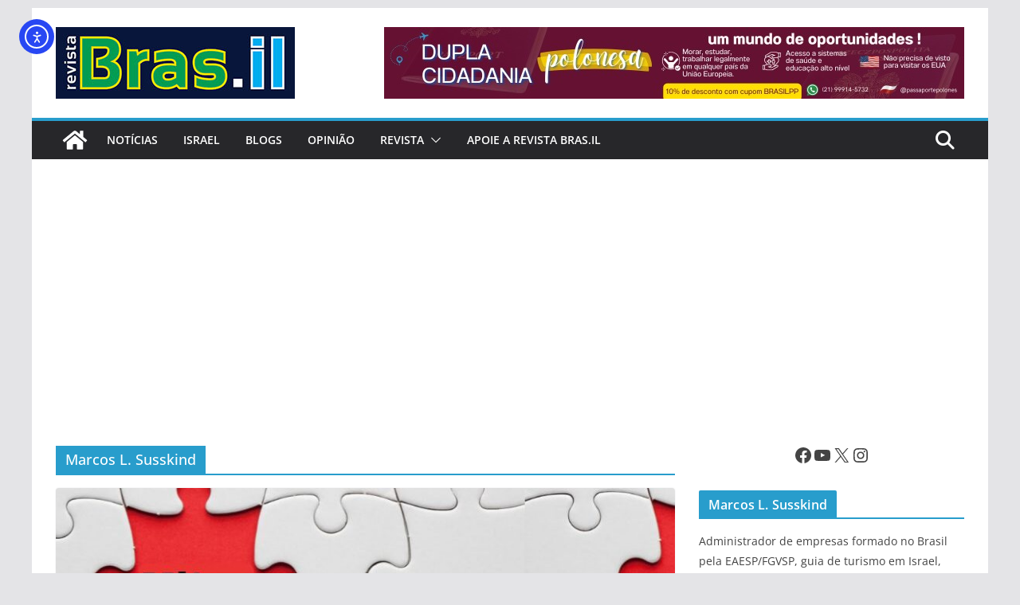

--- FILE ---
content_type: text/html; charset=utf-8
request_url: https://www.google.com/recaptcha/api2/aframe
body_size: 266
content:
<!DOCTYPE HTML><html><head><meta http-equiv="content-type" content="text/html; charset=UTF-8"></head><body><script nonce="o7sNl3hEXU9Vme80y9JAAQ">/** Anti-fraud and anti-abuse applications only. See google.com/recaptcha */ try{var clients={'sodar':'https://pagead2.googlesyndication.com/pagead/sodar?'};window.addEventListener("message",function(a){try{if(a.source===window.parent){var b=JSON.parse(a.data);var c=clients[b['id']];if(c){var d=document.createElement('img');d.src=c+b['params']+'&rc='+(localStorage.getItem("rc::a")?sessionStorage.getItem("rc::b"):"");window.document.body.appendChild(d);sessionStorage.setItem("rc::e",parseInt(sessionStorage.getItem("rc::e")||0)+1);localStorage.setItem("rc::h",'1769710652588');}}}catch(b){}});window.parent.postMessage("_grecaptcha_ready", "*");}catch(b){}</script></body></html>